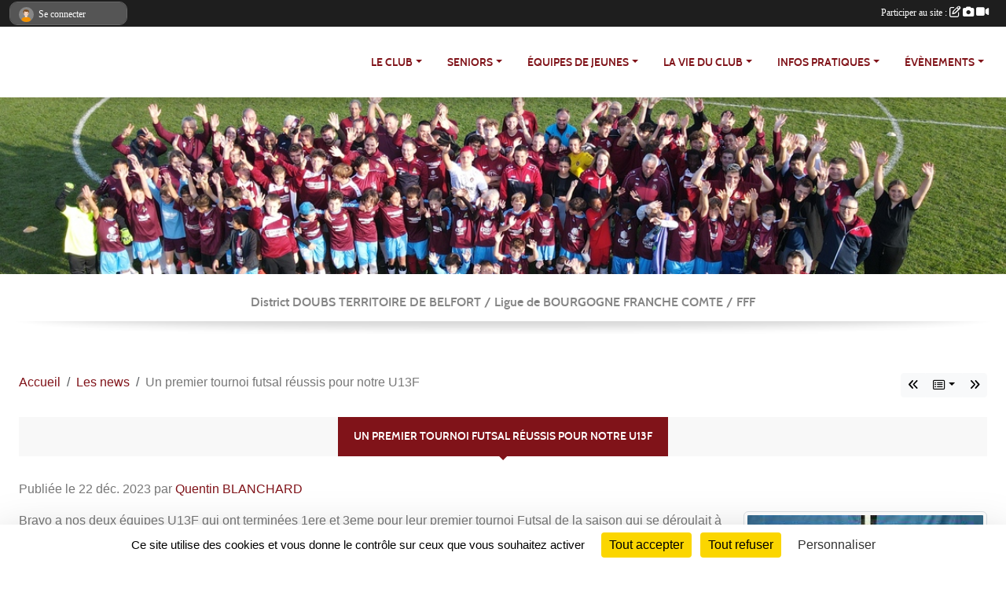

--- FILE ---
content_type: text/html; charset=UTF-8
request_url: https://www.fcgiro-lepuix.com/actualites-du-club/un-premier-tournoi-futsal-reussis-pour-notre-u13f-1088287
body_size: 9419
content:
<!DOCTYPE html>
<html lang="fr" class="Arial uppercasable">
<head>
    <base href="https://www.fcgiro-lepuix.com/">
    <meta charset="utf-8">
    <meta http-equiv="Content-Type" content="text/html; charset=utf-8">
    <title>Un premier tournoi futsal réussis pour notre U13F - FOOTBALL CLUB GIRO-LEPUIX</title>
    <meta name="description" content="Bravo a nos deux équipes U13F qui ont terminées 1ere et 3eme pour leur premier tournoi Futsal de la saison qui se déroulait à Danjoutin !">
    <meta name="viewport" content="width=device-width, initial-scale=1, maximum-scale=1">
    <meta name="csrf-token" content="QSNExR8NbhpqNLGLhBK7A8z9ylQbu8NL3UeH2I6h">
    <meta name="apple-itunes-app" content="app-id=890452369">

    <link rel="shortcut icon" type="image/jpeg" href="/media/uploaded/sites/498/association/53e3f75c046e3_LogoFCGL.JPG">    
    <link rel="apple-touch-icon" sizes="152x152" href="/mu-152/498/association/53e3f75c046e3_LogoFCGL.JPG">
    <link rel="apple-touch-icon" sizes="180x180" href="/mu-180/498/association/53e3f75c046e3_LogoFCGL.JPG">
    <link rel="apple-touch-icon" sizes="167x167" href="/mu-167/498/association/53e3f75c046e3_LogoFCGL.JPG">
    <meta name="msapplication-TileImage" content="/mu-180/498/association/53e3f75c046e3_LogoFCGL.JPG">


    <link rel="manifest" href="/manifest.json">
    <meta name="apple-mobile-web-app-title" content="FOOTBALL CLUB GIRO-LEPUIX">

 
    <meta property="og:image" content="https://www.fcgiro-lepuix.com/media/uploaded/sites/498/actualite/6585a414bb4e6_4110281997753013444060105415328095041861830n.jpg">
    <meta property="og:title" content="Un premier tournoi futsal réussis pour notre U13F">
    <meta property="og:url" content="https://www.fcgiro-lepuix.com/actualites-du-club/un-premier-tournoi-futsal-reussis-pour-notre-u13f-1088287">
    <meta property="og:description" content="Bravo a nos deux équipes U13F qui ont terminées 1e...">


    <link rel="alternate" type="application/rss+xml" title="FOOTBALL CLUB GIRO-LEPUIX - Les news" href="/rss/news">
    <link rel="alternate" type="application/rss+xml" title="FOOTBALL CLUB GIRO-LEPUIX - Les évènements" href="/rss/evenement">


<link type="text/css" rel="stylesheet" href="css/bootstrap.5.3.2/bootstrap.min.css">

<link type="text/css" rel="stylesheet" href="css/fontawesome-free-6.5.1-web/css/all.min.css">

<link type="text/css" rel="stylesheet" href="css/barre-noire.css">

<link type="text/css" rel="stylesheet" href="css/common.css">

<link type="text/css" rel="stylesheet" href="css/design-2.css">

<link type="text/css" rel="stylesheet" href="js/fancybox.5.0.36/fancybox.css">

<link type="text/css" rel="stylesheet" href="fonts/icons.css">

    <script src="js/bootstrap.5.3.2/bootstrap.bundle.min.js?tm=1736255796"></script>
    <script src="js/jquery-3.7.1.min.js?tm=1736255796"></script>
    <script src="js/advert.js?tm=1736255796"></script>

     <script src="/tarteaucitron/tarteaucitron.js"></script>
    <script src="/tarteaucitron/tarteaucitron-services.js"></script>
    <script>
        tarteaucitron.init({
            "privacyUrl": "", /* Privacy policy url */

            "hashtag": "#tarteaucitron", /* Open the panel with this hashtag */
            "cookieName": "tarteaucitron", /* Cookie name */

            "orientation": "bottom", //  "middle", /* Banner position (top - bottom) */

            "showAlertSmall": false, /* Show the small banner on bottom right */
            "cookieslist": false, /* Show the cookie list */

            "showIcon": false, /* Show cookie icon to manage cookies */
            "iconPosition": "BottomRight", /* BottomRight, BottomLeft, TopRight and TopLeft */

            "adblocker": false, /* Show a Warning if an adblocker is detected */

            "DenyAllCta" : true, /* Show the deny all button */
            "AcceptAllCta" : true, /* Show the accept all button when highPrivacy on */
            "highPrivacy": true, /* HIGHLY RECOMMANDED Disable auto consent */

            "handleBrowserDNTRequest": false, /* If Do Not Track == 1, disallow all */

            "removeCredit": true, /* Remove credit link */
            "moreInfoLink": true, /* Show more info link */
            "useExternalCss": false, /* If false, the tarteaucitron.css file will be loaded */

            "readmoreLink": "", /* Change the default readmore link */

            "mandatory": true, /* Show a message about mandatory cookies */
        });
        
    </script> 
</head>
<body class="colonne_widget_double actualites_detail_du-club bg-type-tile no-asso-name no-logo no-title no-orientation fixed-footer users-rounded filters-aside is-couleur2-lumineuse footer-with-partenaires"  style="--color1: rgb(128, 19, 25);--color2: #0C83F8;--color1-light: rgba(128, 19, 25,0.05);--color1-declined: rgb(160,51,57);--color2-declined: #0A61D6;--title-color: rgb(255, 255, 255);--color1-bkg-texte1: rgb(255,179,185);--color1-bkg-texte2: #020050;--background-color: rgb(255, 255, 255);--background-image-personnalisee: url(/media/uploaded/sites/498/background/58ac214430594_GIROLEPUIX.jpg);--background-image: url(/images/backgrounds/pattern3.png);--logo-size: 50px;--title-px: 60;--title-size: 48em;--slogan-size: 1.5em;--title-size-coef1: 1;--title-size-coef2: 1;--color1r: 128;--color1g: 19;--color1b: 25;--max-width: 1400px;--bandeau-w: 101.429%;--bandeau-h: 101.429%;--bandeau-x: -0.714%;--bandeau-y: -20%;--bandeau-max-height: 245.614px;" >
        <div id="wrap">
    <div id="a2hs" class="bg-dark d-sm-none">
    <div class="container-fluid py-3 maxwidth">
        <div class="row">
            <div class="col-6 text-white">
                <img src="/images/common/mobile-app.png" class="img-thumbnail" style="max-width:30px">
                sportsregions
            </div>
            <div class="col-6 text-end">
                <a href="https://play.google.com/store/apps/details?id=com.initiatives.sportsregions&hl=fr_FR" class="btn btn-sm btn-success">Installer</a>
            </div>
        </div>
    </div>
</div>    <div id="wrap-background" class="maxwidth"></div>
    <header id="header">
        <div class="fond">
            <section class="menu container-fluid maxwidth">
                <div class="row">
                    <div class="col-4 col-sm-3 col-md-2 text-center">
                        <a id="logo" class="p-2" href="https://www.fcgiro-lepuix.com">
                            <span class="bloc justify-content-center">
                                                                    <img class="img-fluid" src="/media/uploaded/sites/498/association/53e3f75c046e3_LogoFCGL.JPG" alt="Logo">
                                                            </span>
                        </a>
                    </div>
                    <div class="col-8 col-sm-9 col-md-10">
                        <nav id="mainmenu" class="allow2lines align-middle justify-content-end">
                            <ul class="nav nav-pills">
            
    <li class="nav-item dropdown" id="menu_13569">
        <button class="nav-link dropdown-toggle " data-bs-toggle="dropdown" role="button" aria-haspopup="true" aria-expanded="false">LE CLUB</button>
        <div class="dropdown-menu">
                            <a class="dropdown-item" href="/en-savoir-plus/pef-programme-educatif-federal-83122" id="menu_404478">PEF</a>
                            <a class="dropdown-item" href="/en-savoir-plus/comite-24199" id="menu_91762">COMITE</a>
                            <a class="dropdown-item" href="/en-savoir-plus/organigramme-saison-20232024-53836" id="menu_254302">ORGANIGRAMME TECHNIQUE</a>
                            <a class="dropdown-item" href="https://www.fcgiro-lepuix.com/actualites-du-club" id="menu_13570">ACTUALITES</a>
                            <a class="dropdown-item" href="https://www.fcgiro-lepuix.com/photos-du-club" id="menu_13576">ALBUMS PHOTOS</a>
                            <a class="dropdown-item" href="https://www.fcgiro-lepuix.com/videos-du-club" id="menu_13575">ALBUMS VIDEOS</a>
                    </div>
    </li>
            
    <li class="nav-item dropdown" id="menu_584721">
        <button class="nav-link dropdown-toggle " data-bs-toggle="dropdown" role="button" aria-haspopup="true" aria-expanded="false">SENIORS</button>
        <div class="dropdown-menu">
                            <a class="dropdown-item" href="https://www.fcgiro-lepuix.com/equipes/departemental-1-102614" id="menu_585265">DEPARTEMENTAL 1</a>
                            <a class="dropdown-item" href="https://www.fcgiro-lepuix.com/equipes/departemental-3-102773" id="menu_585266">DEPARTEMENTAL 3</a>
                    </div>
    </li>
            
    <li class="nav-item dropdown" id="menu_584722">
        <button class="nav-link dropdown-toggle " data-bs-toggle="dropdown" role="button" aria-haspopup="true" aria-expanded="false">ÉQUIPES DE JEUNES</button>
        <div class="dropdown-menu">
                            <a class="dropdown-item" href="https://www.fcgiro-lepuix.com/equipes/u7-103292" id="menu_585272">U7</a>
                            <a class="dropdown-item" href="https://www.fcgiro-lepuix.com/equipes/u9-103275" id="menu_585273">U9</a>
                            <a class="dropdown-item" href="https://www.fcgiro-lepuix.com/equipes/u11-116207" id="menu_585274">U11</a>
                            <a class="dropdown-item" href="https://www.fcgiro-lepuix.com/equipes/u13-2010-2011-116212" id="menu_585275">U13 </a>
                            <a class="dropdown-item" href="https://www.fcgiro-lepuix.com/equipes/u15-102776" id="menu_585277">U15</a>
                            <a class="dropdown-item" href="https://www.fcgiro-lepuix.com/equipes/u17-2008-2009-102775" id="menu_585278">U17</a>
                            <a class="dropdown-item" href="https://www.fcgiro-lepuix.com/equipes/u15f-2010-2011-163022" id="menu_770180">U15F </a>
                            <a class="dropdown-item" href="https://www.fcgiro-lepuix.com/equipes/u18f-2009-2010-2011-163023" id="menu_770181">U18F</a>
                    </div>
    </li>
            
    <li class="nav-item dropdown" id="menu_13574">
        <button class="nav-link dropdown-toggle " data-bs-toggle="dropdown" role="button" aria-haspopup="true" aria-expanded="false">LA VIE DU CLUB</button>
        <div class="dropdown-menu">
                            <a class="dropdown-item" href="/en-savoir-plus/recompenses-du-club-39380" id="menu_168580">RECOMPENSES CLUB</a>
                            <a class="dropdown-item" href="/en-savoir-plus/stage-s-4553" id="menu_16719">STAGE</a>
                    </div>
    </li>
            
    <li class="nav-item dropdown" id="menu_13579">
        <button class="nav-link dropdown-toggle " data-bs-toggle="dropdown" role="button" aria-haspopup="true" aria-expanded="false">INFOS PRATIQUES</button>
        <div class="dropdown-menu">
                            <a class="dropdown-item" href="/en-savoir-plus/le-club-3473" id="menu_13586">LE CLUB</a>
                            <a class="dropdown-item" href="/en-savoir-plus/groupement-jeunes-du-ballon-44012" id="menu_196592">GROUPEMENT JEUNES DU BALLON</a>
                            <a class="dropdown-item" href="/en-savoir-plus/liens-utiles-3471" id="menu_13584">LIENS UTILES</a>
                            <a class="dropdown-item" href="/en-savoir-plus/mentions-legales-3469" id="menu_13580">MENTIONS LEGALES</a>
                            <a class="dropdown-item" href="https://www.fcgiro-lepuix.com/contactez-nous" id="menu_13598">CONTACT ET PLAN</a>
                    </div>
    </li>
            
    <li class="nav-item dropdown" id="menu_13597">
        <button class="nav-link dropdown-toggle " data-bs-toggle="dropdown" role="button" aria-haspopup="true" aria-expanded="false">ÉVÈNEMENTS</button>
        <div class="dropdown-menu">
                            <a class="dropdown-item" href="/en-savoir-plus/soiree-antillaise-138611" id="menu_676144">Soirée Antillaise</a>
                            <a class="dropdown-item" href="/en-savoir-plus/soiree-annees-80-42192" id="menu_186558">Soirée Année 80</a>
                            <a class="dropdown-item" href="/en-savoir-plus/tournoi-des-etoiles-2022-121117" id="menu_595721">Tournoi des étoiles 2022</a>
                            <a class="dropdown-item" href="/en-savoir-plus/stage-avril-2022-122005" id="menu_599663">Stage Avril 2022</a>
                            <a class="dropdown-item" href="/en-savoir-plus/soiree-beaujolais-nouveau-2022-134054" id="menu_658745">Soirée Beaujolais Nouveau 2022</a>
                            <a class="dropdown-item" href="/en-savoir-plus/marche-de-noel-2022-134058" id="menu_658750">MARCHÉ DE NOËL 2022</a>
                            <a class="dropdown-item" href="/en-savoir-plus/feu-de-la-saint-jean-2023-141357" id="menu_688371">Feu de la Saint-Jean 2023</a>
                            <a class="dropdown-item" href="/en-savoir-plus/tournoi-de-sixte-festif-2023-141358" id="menu_688372">Tournoi de sixte festif</a>
                    </div>
    </li>
</ul>
<form action="#" method="post">
    <select class="form-control form-select" id="navigation-select" name="navigation-select">
        <option value="">Navigation</option>
    </select>
</form>                        </nav>
                    </div>
                </div>
            </section>
        </div>
                <section id="bandeau-et-titre" class="container-fluid maxwidth px-0">
            <div class="row g-0">
                <div class="col" id="conteneur_bandeau">
                                    <a href="https://www.fcgiro-lepuix.com"  rel="home"  >
                        <img id="image_bandeau" src="/media/uploaded/sites/498/bandeau/6536956b7167a_1698075098922.jpg" alt="">
                    </a>
                                                    <div class="titre-site"><p>FC GIRO-LEPUIX</p></div>
                                </div>
            </div>
        </section>
            <section class="container-fluid maxwidth bg-white pb-3">
        <section id="slogan" class="row">
            <div class="col-12">
                                    <p>District DOUBS TERRITOIRE DE BELFORT / Ligue de BOURGOGNE FRANCHE COMTE / FFF</p>
                            </div>
        </section>
                
                
            </section>
    </header>
    <div class="maxwidth m-auto   is_detail  " id="contenu">
        <div class="container-fluid px-1 px-sm-4">
                                                    <div class="row g-sm-3 mb-3">
                                            <div class="col-12 col-md-10">
                            <nav aria-label="breadcrumb">
        <ol class="breadcrumb" itemscope itemtype="https://schema.org/BreadcrumbList">
                            <li class="breadcrumb-item " itemprop="itemListElement" itemscope itemtype="https://schema.org/ListItem"><meta itemprop="position" content="1"><a href="https://www.fcgiro-lepuix.com" itemprop="item"><span itemprop="name">Accueil</span></a></li>
                            <li class="breadcrumb-item  interval " itemprop="itemListElement" itemscope itemtype="https://schema.org/ListItem"><meta itemprop="position" content="2"><a href="https://www.fcgiro-lepuix.com/actualites-du-club" itemprop="item"><span itemprop="name">Les news</span></a></li>
                            <li class="breadcrumb-item " itemprop="itemListElement" itemscope itemtype="https://schema.org/ListItem"><meta itemprop="position" content="3"><span itemprop="name">Un premier tournoi futsal réussis pour notre U13F</span></li>
                    </ol>
    </nav>
                        </div>
                        <div class="d-none d-md-block col-2 text-end">
                            <div id="siblings-btns" class="btn-group">
                    <a class="btn btn-sm btn-light previous" href="/actualites-du-club/le-fcgl-fete-noel-1088289" title="Le FCGL fête Noël"><i class="fa-solid fa-angles-left"></i></a>
                            <div class="btn-group" role="group">
                <button class="btn btn-sm btn-light dropdown-toggle" data-bs-toggle="dropdown" aria-expanded="false" title="Toutes les news"><i class="fa-regular fa-rectangle-list"></i></button>
                <ul class="dropdown-menu dropdown-menu-end">
                                            <li><a class="dropdown-item " href="/actualites-du-club/vente-de-vin-2024-1149309">Vente de vin 2024</a></li>
                                            <li><a class="dropdown-item " href="/actualites-du-club/soiree-couscous-2024-1142026">Soirée couscous 2024</a></li>
                                            <li><a class="dropdown-item " href="/actualites-du-club/feu-de-la-saint-jean-2024-1124479">Feu de la Saint-Jean 2024</a></li>
                                            <li><a class="dropdown-item " href="/actualites-du-club/retour-sur-le-tournoi-italien-de-nos-u15-1113967">Retour sur le tournoi italien de nos U15</a></li>
                                            <li><a class="dropdown-item " href="/actualites-du-club/trophee-des-etoiles-2024-1104240">Trophée des étoiles 2024</a></li>
                                            <li><a class="dropdown-item " href="/actualites-du-club/notre-section-feminine-recrute-1101670">Notre section féminine recrute </a></li>
                                            <li><a class="dropdown-item " href="/actualites-du-club/journee-cohesion-pour-notre-section-feminine-1101668">Journée cohésion pour notre section féminine </a></li>
                                            <li><a class="dropdown-item " href="/actualites-du-club/place-a-la-finale-departementale-pour-nos-u13f-1093798">Place à la finale départementale pour nos U13F</a></li>
                                            <li><a class="dropdown-item " href="/actualites-du-club/soiree-annee-80-2024-1092850">Soirée année 80 - 2024</a></li>
                                            <li><a class="dropdown-item " href="/actualites-du-club/nos-u13f-cartonnent-en-futsal-1092849">Nos U13F cartonnent en futsal ! </a></li>
                                            <li><a class="dropdown-item " href="/actualites-du-club/nos-u13-6eme-au-tournoi-du-fc-pays-minier-1090280">Nos U13, 6ème au tournoi du FC Pays Minier</a></li>
                                            <li><a class="dropdown-item " href="/actualites-du-club/le-fcgl-vous-presente-ses-meilleurs-voeux-1090278">Le FCGL vous présente ses meilleurs voeux </a></li>
                                            <li><a class="dropdown-item " href="/actualites-du-club/une-4eme-place-pour-nos-u15-au-tournoi-de-pays-miniers-1088984">Une 4ème place pour nos U15 au tournoi de Pays Miniers</a></li>
                                            <li><a class="dropdown-item " href="/actualites-du-club/le-fcgl-fete-noel-1088289">Le FCGL fête Noël</a></li>
                                            <li><a class="dropdown-item  active " href="/actualites-du-club/un-premier-tournoi-futsal-reussis-pour-notre-u13f-1088287">Un premier tournoi futsal réussis pour notre U13F</a></li>
                                            <li><a class="dropdown-item " href="/actualites-du-club/marche-de-noel-2023-1081549">MARCHÉ DE NOËL 2023</a></li>
                                            <li><a class="dropdown-item " href="/actualites-du-club/ou-retrouver-le-fc-giro-lepuix-ce-week-end-semaine-47-1081547">Où retrouver le FC Giro-Lepuix ce week-end ? Semaine 47</a></li>
                                            <li><a class="dropdown-item " href="/actualites-du-club/ou-retrouver-le-fc-giro-lepuix-ce-week-end-semaine-45-1078469">Où retrouver le FC Giro-Lepuix ce week-end ? Semaine 45</a></li>
                                            <li><a class="dropdown-item " href="/actualites-du-club/une-journee-de-formation-au-fcgl-1076901">Une journée de formation au FCGL</a></li>
                                            <li><a class="dropdown-item " href="/actualites-du-club/vente-de-vin-2023-1075676">Vente de vin 2023</a></li>
                                    </ul>
            </div>
                            <a class="btn btn-sm btn-light next" href="/actualites-du-club/marche-de-noel-2023-1081549" title="MARCHÉ DE NOËL 2023"><i class="fa-solid fa-angles-right"></i></a>
            </div>
                        </div>
                                    </div>
                    
<div class="row">
    <div class="col-lg-12" id="main-column">
    <section id="main">
        <div class="inner">
            <header id="content-header">
                        <h1 ><span>Un premier tournoi futsal réussis pour notre U13F</span></h1>
                                        <hr class="leon">
</header>            <div class="content">
                                <div class="content  ">
                                        <section class="detail actualites">
                        <div class="container-fluid px-0">
    <div class="row">
        <div class="col-12">
            <p class="infos-publications">
        Publiée
                    le <time datetime="2023-12-22T15:58:32+0100">22 déc. 2023</time>
                                            par <a href="/membres/quentin-blanchard-1548828">Quentin  BLANCHARD</a>
                        </p>
        </div>
    </div>
    <div class="row">
        <div class="col-12">
            <section id="main-content">
        <figure class="illustration">
        <a data-fancybox="images" href="/media/uploaded/sites/498/actualite/6585a414bb4e6_4110281997753013444060105415328095041861830n.jpg" data-caption="Un premier tournoi futsal réussis pour notre U13F">
            <img class="img-thumbnail" src="/media/uploaded/sites/498/actualite/crop_6585a414bb4e6_4110281997753013444060105415328095041861830n.jpg" alt="Un premier tournoi futsal réussis pour notre U13F">
        </a>
    </figure>
        <p><span style="font-size:16px;">Bravo a nos deux équipes U13F qui ont terminées 1ere et 3eme pour leur premier tournoi Futsal de la saison qui se déroulait à Danjoutin ! <img alt="⭐" height="16" src="https://static.xx.fbcdn.net/images/emoji.php/v9/t35/2/16/2b50.png" width="16" /><img alt="🥇" height="16" src="https://static.xx.fbcdn.net/images/emoji.php/v9/t33/2/16/1f947.png" width="16" /><img alt="🥉" height="16" src="https://static.xx.fbcdn.net/images/emoji.php/v9/t35/2/16/1f949.png" width="16" /></span></p>

</section>
        </div>
    </div>
    <div class="row">
        <div class="col-12">
        </div>
    </div>
    <div class="row">
        <div class="col-12">
            <div id="partage" class="mt-3">
    <h2>Partager sur</h2>
    <div class="partage_block">
        <span class="partage-reseaux-sociaux">
                        <a class="button_commentaire" href="/actualites-du-club/un-premier-tournoi-futsal-reussis-pour-notre-u13f-1088287#commentaires"><span class="at-icon-wrapper"><svg xmlns="http://www.w3.org/2000/svg" xmlns:xlink="https://www.w3.org/1999/xlink" viewBox="0 0 612 792"  class="at-icon at-icon-facebook" title="Commentaires" alt="Commentaires"><g><path d="M496.679,90H115.224C58.686,90,12.428,136.289,12.428,192.827v236.791c0,56.571,46.256,102.86,102.796,102.86h21.271 l-58.044,149.5c-2.434,6.311-0.288,13.455,5.285,17.331c2.531,1.824,5.479,2.69,8.394,2.69c3.46,0,6.919-1.249,9.674-3.62 c0,0,187.716-165.165,188.292-165.935h206.617c56.604,0,102.859-46.288,102.859-102.859V192.827 C599.539,136.289,553.314,90,496.679,90z M490.882,389.353H114.231v-43.438h376.682v43.438H490.882z M490.882,269.835H114.231 v-43.438h376.682v43.438H490.882z"></g></svg></span><em class="titre">
                                    commenter
                            </em></a>
                                    <button type="button" url="https://www.fcgiro-lepuix.com/actualites-du-club/un-premier-tournoi-futsal-reussis-pour-notre-u13f-1088287" text="Un premier tournoi futsal réussis pour notre U13F" class="partage-facebook facebookShare" title="Partager sur Facebook">
                <span class="at-icon-wrapper"><svg xmlns="http://www.w3.org/2000/svg" xmlns:xlink="https://www.w3.org/1999/xlink" viewBox="0 0 32 32" class="at-icon at-icon-facebook" title="Facebook" alt="Facebook"><g><path d="M21 6.144C20.656 6.096 19.472 6 18.097 6c-2.877 0-4.85 1.66-4.85 4.7v2.62H10v3.557h3.247V26h3.895v-9.123h3.234l.497-3.557h-3.73v-2.272c0-1.022.292-1.73 1.858-1.73h2V6.143z" fill-rule="evenodd"/></g></svg></span><em class="titre">Facebook</em>
            </button>
            <button type="button" url="https://www.fcgiro-lepuix.com/actualites-du-club/un-premier-tournoi-futsal-reussis-pour-notre-u13f-1088287" text="Un premier tournoi futsal réussis pour notre U13F" class="partage-twitter twitterShare" title="Partager sur X">
                <span class="at-icon-wrapper"><svg viewBox="0 0 300 271" xmlns="http://www.w3.org/2000/svg" xmlns:xlink="https://www.w3.org/1999/xlink"  class="at-icon at-icon-twitter" title="Twitter" alt="Twitter"><path d="m236 0h46l-101 115 118 156h-92.6l-72.5-94.8-83 94.8h-46l107-123-113-148h94.9l65.5 86.6zm-16.1 244h25.5l-165-218h-27.4z"/></svg></span><em class="titre">Twitter</em>
            </button>
        </span>
    </div>
</div>        </div>
    </div>
</div>

                    </section>
                                    </div>
            </div>
                    </div>
    </section>

            <section class="secondary">
            <div class="inner">
                <header>
    <h2 class="secondary-content"><span >Commentez la news</span></h2>
</header>
                <div class="content">
                    <div class="container-fluid px-0">
                        <div class="row">
    <div class="col-12">
        <link href="js/summernote-0.9.0-dist/summernote-bs5.css" rel="stylesheet">
        <script src="js/summernote-0.9.0-dist/summernote-bs5.js"></script>
        <script src="js/summernote-0.9.0-dist/lang/summernote-fr-FR.js"></script>
        <section id="commentaires" class="module">
            <div class="content">
                <a name="commentaires"></a>
                                    <a name="end"></a>
                    <div class="alert alert-success" role="alert">
            <a href="javascript:void(0)" class="log_me_in alert-link">Connectez-vous</a> pour pouvoir participer aux commentaires.
        </div>
                                    <div id="messages_commentaires_container">
                    <div id="messages_commentaires" class="liste" rel="https://www.fcgiro-lepuix.com/forum/4464653">
                          
                    </div>
                </div>
                            </div>
        </section>
    </div>
</div>                    </div>
                </div>
            </div>
        </section>
     
    </div>
</div>
    </div>
    </div>
</div>
<footer class="container-fluid maxwidth   with-partenaires " id="footer">
    <div class="row">
        <div class="col">
            <div class="arrow-down"></div>
            <section class="content">
                <div class="container-fluid">
                    <div class="row partenaires">
        <div class="col-12 px-0">
            <div class="container-fluid">
                <div class="d-none d-sm-flex row background">
                    <div class="col">
                                                <h2>Les partenaires du club</h2>
                    </div>
                </div>
                <div class="d-none d-sm-flex row background pb-2 justify-content-center ">
                                        <div class="col-2 col-md-1 py-2 px-1 px-md-2 px-xl-3 part text-center ">
                        <a data-bs-toggle="tooltip" data-bs-placement="top" href="/partenaires/intermarche-giromagny-75082" title="INTERMARCHE GIROMAGNY">
                                                            <img class="img-fluid border" src="/mub-120-120-f3f3f3/498/partenaire/636628099fbb4_250INTERMARCHE.png" alt="INTERMARCHE GIROMAGNY">
                                                    </a>
                    </div>
                                        <div class="col-2 col-md-1 py-2 px-1 px-md-2 px-xl-3 part text-center ">
                        <a data-bs-toggle="tooltip" data-bs-placement="top" href="/partenaires/ultralu-121010" title="Ultralu">
                                                            <img class="img-fluid border" src="/mub-120-120-f3f3f3/498/partenaire/63662ee942477_Ultralu.png" alt="Ultralu">
                                                    </a>
                    </div>
                                        <div class="col-2 col-md-1 py-2 px-1 px-md-2 px-xl-3 part text-center ">
                        <a data-bs-toggle="tooltip" data-bs-placement="top" href="/partenaires/garage-delaporte-3507" title="GARAGE DELAPORTE">
                                                            <img class="img-fluid border" src="/mub-120-120-f3f3f3/498/partenaire/6366285d1a67b_150DELAPORTE.jpg" alt="GARAGE DELAPORTE">
                                                    </a>
                    </div>
                                        <div class="col-2 col-md-1 py-2 px-1 px-md-2 px-xl-3 part text-center ">
                        <a data-bs-toggle="tooltip" data-bs-placement="top" href="/partenaires/negro-pere-et-fils-121000" title="Negro Père et Fils ">
                                                            <img class="img-fluid border" src="/mub-120-120-f3f3f3/498/partenaire/63662aa5554aa_150AVENIRBOISETTRADITION.png" alt="Negro Père et Fils ">
                                                    </a>
                    </div>
                                        <div class="col-2 col-md-1 py-2 px-1 px-md-2 px-xl-3 part text-center ">
                        <a data-bs-toggle="tooltip" data-bs-placement="top" href="/partenaires/mirolo-121003" title="MIROLO">
                                                            <img class="img-fluid border" src="/mub-120-120-f3f3f3/498/partenaire/63662c114dea0_250MIROLO.jpg" alt="MIROLO">
                                                    </a>
                    </div>
                                        <div class="col-2 col-md-1 py-2 px-1 px-md-2 px-xl-3 part text-center ">
                        <a data-bs-toggle="tooltip" data-bs-placement="top" href="/partenaires/immau-121002" title="IMMAU">
                                                            <img class="img-fluid border" src="/mub-120-120-f3f3f3/498/partenaire/63662b9c32475_150IMMAU.jpg" alt="IMMAU">
                                                    </a>
                    </div>
                                        <div class="col-2 col-md-1 py-2 px-1 px-md-2 px-xl-3 part text-center ">
                        <a data-bs-toggle="tooltip" data-bs-placement="top" href="/partenaires/au-faite-90-121004" title="Au faite 90">
                                                            <img class="img-fluid border" src="/mub-120-120-f3f3f3/498/partenaire/63662c51ad7c6_Aufaite90.jpg" alt="Au faite 90">
                                                    </a>
                    </div>
                                        <div class="col-2 col-md-1 py-2 px-1 px-md-2 px-xl-3 part text-center ">
                        <a data-bs-toggle="tooltip" data-bs-placement="top" href="/partenaires/beaume-pisciculture-120998" title="Beaume Pisciculture">
                                                            <img class="img-fluid border" src="/mub-120-120-f3f3f3/498/partenaire/636628cfebeca_100BeaumePisciculture.png" alt="Beaume Pisciculture">
                                                    </a>
                    </div>
                                        <div class="col-2 col-md-1 py-2 px-1 px-md-2 px-xl-3 part text-center ">
                        <a data-bs-toggle="tooltip" data-bs-placement="top" href="/partenaires/dsm-logistics-france-121006" title="DSM logistics france">
                                                            <img class="img-fluid border" src="/mub-120-120-f3f3f3/498/partenaire/63662d758db4b_DSM.png" alt="DSM logistics france">
                                                    </a>
                    </div>
                                        <div class="col-2 col-md-1 py-2 px-1 px-md-2 px-xl-3 part text-center ">
                        <a data-bs-toggle="tooltip" data-bs-placement="top" href="/partenaires/au-burreau-121008" title="Au Burreau">
                                                            <img class="img-fluid border" src="/mub-120-120-f3f3f3/498/partenaire/63662dfd22439_LOGOaubureaudoresurfondnoir.jpg" alt="Au Burreau">
                                                    </a>
                    </div>
                                        <div class="col-2 col-md-1 py-2 px-1 px-md-2 px-xl-3 part text-center ">
                        <a data-bs-toggle="tooltip" data-bs-placement="top" href="/partenaires/gsf-energia-121007" title="GSF Energia">
                                                            <img class="img-fluid border" src="/mub-120-120-f3f3f3/498/partenaire/63662dc1e4622_GSF.png" alt="GSF Energia">
                                                    </a>
                    </div>
                                        <div class="col-2 col-md-1 py-2 px-1 px-md-2 px-xl-3 part text-center ">
                        <a data-bs-toggle="tooltip" data-bs-placement="top" href="/partenaires/chez-cartouche-120999" title="Chez Cartouche">
                                                            <img class="img-fluid border" src="/mub-120-120-f3f3f3/498/partenaire/636629381a5eb_100CARTOUCHE.jpg" alt="Chez Cartouche">
                                                    </a>
                    </div>
                                        <div class="col-2 col-md-1 py-2 px-1 px-md-2 px-xl-3 part text-center ">
                        <a data-bs-toggle="tooltip" data-bs-placement="top" href="/partenaires/belfort-tous-travaux-108469" title="Belfort Tous Travaux">
                                                            <img class="img-fluid border" src="/mub-120-120-f3f3f3/498/partenaire/620011473c611_LogoBTT.jpeg" alt="Belfort Tous Travaux">
                                                    </a>
                    </div>
                                        <div class="col-2 col-md-1 py-2 px-1 px-md-2 px-xl-3 part text-center ">
                        <a data-bs-toggle="tooltip" data-bs-placement="top" href="/partenaires/toiture-morel-121009" title="Toiture MOREL">
                                                            <img class="img-fluid border" src="/mub-120-120-f3f3f3/498/partenaire/63662e817667d_ToitureMOREL.PNG" alt="Toiture MOREL">
                                                    </a>
                    </div>
                                        <div class="col-2 col-md-1 py-2 px-1 px-md-2 px-xl-3 part text-center ">
                        <a data-bs-toggle="tooltip" data-bs-placement="top" href="/partenaires/cabete-facades-109009" title="Cabete Façades">
                                                            <img class="img-fluid border" src="/mub-120-120-f3f3f3/498/partenaire/63662ad70ec0e_150cabete.jpg" alt="Cabete Façades">
                                                    </a>
                    </div>
                                        <div class="col-2 col-md-1 py-2 px-1 px-md-2 px-xl-3 part text-center ">
                        <a data-bs-toggle="tooltip" data-bs-placement="top" href="/partenaires/er-consultant-108222" title="ER Consultant">
                                                            <img class="img-fluid border" src="/mub-120-120-f3f3f3/498/partenaire/6366282e42d16_250ERCONSULTANT.jpg" alt="ER Consultant">
                                                    </a>
                    </div>
                                        <div class="col-2 col-md-1 py-2 px-1 px-md-2 px-xl-3 part text-center ">
                        <a data-bs-toggle="tooltip" data-bs-placement="top" href="/partenaires/credit-mutuel-giromagny-valdoie-121005" title="Crédit Mutuel : Giromagny - Valdoie">
                                                            <img class="img-fluid border" src="/mub-120-120-f3f3f3/498/partenaire/63662cc028ab0_creditmut3.png" alt="Crédit Mutuel : Giromagny - Valdoie">
                                                    </a>
                    </div>
                                        <div class="col-2 col-md-1 py-2 px-1 px-md-2 px-xl-3 part text-center ">
                        <a data-bs-toggle="tooltip" data-bs-placement="top" href="/partenaires/clement-pere-et-fils-sarl-121001" title="Clément - Père et Fils SARL">
                                                            <img class="img-fluid border" src="/mub-120-120-f3f3f3/498/partenaire/63662b198f8c0_150CLEMENT.jpg" alt="Clément - Père et Fils SARL">
                                                    </a>
                    </div>
                                        <div class="col-2 col-md-1 py-2 px-1 px-md-2 px-xl-3 part text-center  last ">
                        <a data-bs-toggle="tooltip" data-bs-placement="top" href="/partenaires/le-vieux-relais-109861" title="Le Vieux Relais">
                                                            <img class="img-fluid border" src="/mub-120-120-f3f3f3/498/partenaire/6213e8514177d_70LEVIEUXRELAIS.jpg" alt="Le Vieux Relais">
                                                    </a>
                    </div>
                                    </div>
            </div>
        </div>
    </div>
                    <div class="row">
                        <div class="col-12 col-md-4">
                            <nav id="copyright"><a href="https://www.sportsregions.fr/inscription" title="Conception du site internet de club de Football" rel="friend" class="tag_acces_outil_footer_04A"><strong>Sports<em>regions</em></strong></a></nav>                            <div class="container-fluid px-0">
                                <div class="row">
                                    <div class="col">
                                        <nav id="cookies">
    <ul>
        <li><a href="https://www.sportsregions.fr/charte-cookies" class="informations-legales">Charte cookies</a></li>
                <li><a href="javascript:void(0);" onclick="tarteaucitron.userInterface.openPanel();" class="informations-legales">Gestion des cookies</a></li>
            </ul>
</nav>                                    </div>
                                    <div class="col text-end d-md-none">
                                        <nav id="legal">
    <ul>
        <li><a href="https://www.fcgiro-lepuix.com/informations-legales" class="informations-legales">Informations légales</a></li>
        <li><a href="https://www.sportsregions.fr/signaler-un-contenu-inapproprie?k=248004">Signaler un contenu inapproprié</a></li>
    </ul>
</nav>                                    </div>
                                </div>
                            </div>
                        </div>
                        <div class="col-12 col-md-4 px-0 text-center">
                            <div id="footer-apps">
            <a href="https://play.google.com/store/apps/details?id=com.initiatives.sportsregions&amp;hl=fr_FR"  title="Télécharger l'application Android dans le Play Store"><img src="/images/common/badge-playstore-fr.svg" alt="Télécharger l'application Android dans le play Store"></a>
                <a href="https://itunes.apple.com/fr/app/sportsregions/id890452369" title="Télécharger l'application iPhone dans l\'App Store"><img src="/images/common/badge-appstore-fr.svg" alt="Télécharger l'application iPhone dans l'App Store"></a>
    </div>                            <div class="mt-2">
                                <div class="rss">
    <a href="https://www.fcgiro-lepuix.com/rss/news" data-bs-toggle="tooltip" data-bs-placement="top" title="Flux rss des actualités"><i class="fa fa-rss"></i></a>
    <a href="https://www.fcgiro-lepuix.com/rss/evenement" data-bs-toggle="tooltip" data-bs-placement="top" title="Flux rss des évènements"><i class="fa fa-rss"></i></a>
</div>                            </div>
                        </div>
                        <div class="col-12 col-md-4 text-end d-none d-md-block">
                            <div id="visites">
                    <i class="fa fa-bar-chart"></i>
                <span id="nb-visites">Chargement des </span> visites
    </div>
<div id="stats_analyser"></div>                            <nav id="legal">
    <ul>
        <li><a href="https://www.fcgiro-lepuix.com/informations-legales" class="informations-legales">Informations légales</a></li>
        <li><a href="https://www.sportsregions.fr/signaler-un-contenu-inapproprie?k=248004">Signaler un contenu inapproprié</a></li>
    </ul>
</nav>                        </div>
                    </div>
                </div>
            </section>
        </div>
    </div>
</footer>        <div id="log_bar">
    <div class="container-fluid maxwidth">
        <div class="row" id="barre_noire">
            <div class="col">
                <div id="informations_utilisateur" class="not-connected">
                    <div id="lien_user" class="hilight">
                        <a href="https://www.fcgiro-lepuix.com/se-connecter" id="lien_user_lien">
                        <img id="avatar" class="img-fluid rounded-circle" src="/images/common/boxed-item-membre.svg" alt="avatar"><span class="label">Se connecter</span>
                        </a>
                    </div>
                    <input type="hidden" name="login_sv_email" value="">
                    <input type="hidden" name="login_sv_mode" value="">
                    <input type="hidden" name="login_sv_message" value="">
                    <div id="popup_login"><div id="popup_login_modal" class="modal fade" tabindex="-1" role="dialog" style="display:none"></div></div>
                </div>
            </div>
            <div class="col">
                <div id="participate">
                    <a href="https://www.fcgiro-lepuix.com/se-connecter" title="Se connecter pour rédiger une news">
                        Participer au site :
                    
                        <i class="far fa-edit"></i>
        
                        <i class="fas fa-camera"></i>
        
                        <i class="fas fa-video"></i>
                    </a>
                </div>
                            </div>
        </div>
    </div>
</div>
<div id="mobile_login_bar">
    <div class="container-fluid maxwidth">
        <div class="row">
            <div class="col-7 text-right">
                Envie de participer ?
            </div>
            <div class="col-5 text-center">
                <a href="https://www.fcgiro-lepuix.com/se-connecter" id="lien_user_lien_mobile" class="btn btn-sm btn-primary">Connexion</a>
            </div>
        </div>
    </div>
</div>        <div id="fb-root"></div>
    <div id="confirmPop" class="modal" style="display:none"></div>
    <div id="multi_modal" class="modal fade" tabindex="-1" role="dialog" style="display:none"></div>
    <script>
    var page_courante = "/actualites-du-club/un-premier-tournoi-futsal-reussis-pour-notre-u13f-1088287";
    var association_id = 498;
    var auto_open_login = 0;
    var termes_recherche = "";
    var popup_login_mode = null;
    var popup_login_identifiant = null;
    var popup_login_autoopen = 0;
    </script>
        
        <script src="js/confirm-message-pop.js"></script>
    
        <script src="js/common.js"></script>
    
        <script src="js/design-2.js"></script>
    
        <script src="js/fancybox.5.0.36/fancybox.umd.js"></script>
    
        <script src="js/formulaire.js"></script>
    
        <script src="js/reservations.js"></script>
    
        <script src="js/controle-honorabilite.js"></script>
    
        <script src="js/login.js"></script>
         <script>
        (tarteaucitron.job = tarteaucitron.job || []).push("openstreetmap_sportsregions");
    
    (tarteaucitron.job = tarteaucitron.job || []).push("facebooklikebox");

    (tarteaucitron.job = tarteaucitron.job || []).push("dailymotion");

    (tarteaucitron.job = tarteaucitron.job || []).push("vimeo");

    (tarteaucitron.job = tarteaucitron.job || []).push("facebook_video_sportsregions");

    
    
    </script> </body>
</html>

--- FILE ---
content_type: text/html; charset=UTF-8
request_url: https://www.fcgiro-lepuix.com/mub-120-120-f3f3f3/498/partenaire/63662cc028ab0_creditmut3.png
body_size: 2844
content:
�PNG

   IHDR   x   x   9d6�   	pHYs  �  ��+  	@IDATx��]lS���v�!�v��H�d!�c�F�R����2M�ԍm�4iE�Ӟ����vMݦ�/}X�u��*��P�����$)#!���Ih��N�{��bl�׾׎�>��E����=��}�=��o@���ѐ��A7@�]���#i��H�G,8�`���4Xp���#i��H�G,8�`���4Xp���#i��H�G,8�`���4XpUU5 EQ�4EQ"�F?k��?���7Qy�~���mʖ6~��ZE[تSA��/m|å֘6f���v!]s����VEW�M��>������x�=8ڇSK�9�i����-6��y�0 �h���4Xp�|��&z��R���=8���������ϙh&2�S]8�k�z��!W{у�F^��4�o�r�eɶg[��|�F^0uaq>�����ۓ(Q~�;~_#ISRi�܂R}is]k8lH�Q.�'+��ƿ`4��+�fr�|�.Y�$j��k�Ym�IV��Ɇ�T,�w(�Yp:���ڞ/�%�EԊ@�;��ȥJ���4Xpd�/8��4Xp����V��,q�4�O瘙js=��Dk(�7�i�ѲDI�Rk���Kڄ�J���I��N�/,��,��Mڃ3	��e�F�5�EQ���%�|��N���Fc6��4�����^�/L���Z��0����OvC0�VoN'x��%��h#�Ef{q|]z���vk*��_�˻�b�����Tl������t����{9��(��������]�I�f_�3��g	�{�;=9��ۿ9��v U���S����E�2p��_��$�:$:�PXe�oO��DO��i��Tk[T�Â ��-ь/Q�|�t�T��n�?�F8��5�B*��yJ��C��-�����i���M��g�<,w9xlc��=�vt�'����T�����ko�ֶ�����o�}|�����clX[ɱ�Q�B*�C��Y-�9����?��޻A{s5����X���lmr1����t�TѲ���}��B�sM�Q��{&ژ!��=Ө��ܷ�\��`G�J��n��W���S=c���%�4���ޓ\�:�/�t��R;�ßV5^<x��B+E��^�
|�0�ݎR[�RZ�R\L��G��h��cݣ����h9�)G�G����@�������������W&���'q�����|�v̵һ.�n=K��%+4r =ҙ$�/+��CQ����p� xfg3}ß�������Xy��]k����t_���Ѹ���+M�e_�'w��ꕫX�lFu����揼�u�Z :[�9xl���ov���'����v5֗�,����8��.�w�i�<���f��l�drMSi-î� �2#Z��>���^��3��˗�������(�7WQ]n癧�i�/㉮z��'8yq�3��#uX-
���#�(Z0�zu��۱m�B��3wG"{ �"�k*�
к���B��{x��MP���`�?ϔ7ȑ�7�9�g�JJ���/�aM%��UF�a�f�ǺgϞ���>��/58)-.�T�-�WW��MXi�/�}}5�B+�z�����6�Q�tp���]��F'uN_�\���N(���x�,�R[���ud�d�O���N,�Gj�Ѿ����j��gi���j��>���lmr��m�a��
m�.������|m�r:[kx���l\W��[WP`Sh__M��t�����}��n7��291�g|UU��|����G==\$��*���#C����4"�3���i�����l�raq9��������r�(**������q�v��^�����	����288@h>��^/ee�L{�	8�N�3Ӭoi��u���d�Sl���9�&������:|B���issX\N�54����ںZjkj����Q\LKk+>���V�Z@Ee%�8].<�㸪��Z�x<�A�z{���bh���w��#�hcns'a�bml0}��B�;Y����`Ijd����V�9�eS+����}(�\6 �ڜ���ɶ���[h��V�1IUU,�{����%M�����J�����+��t���U���	;\��?ѐ����L]�� ��lj�G�x�n���^�L��6��<W��n�I�φD0J.L0��'�Vƅ�#�*G,8�`�ə�_�di��H�gQ�o$H6�N���B�W��lh�����А�E=��Z�^�`�$Z5�X��F�oa}]�<�|�fe�Ndz�dk}���z>j328Y�I�����H�K�5�=_�2�O�HZ���O*��7�1Ip���#i��H�G,8�`���4Xp���#i��H�G,8�`���4Xp���#i��H�G,8�`���4Xp���iF�"�v    IEND�B`�

--- FILE ---
content_type: text/html; charset=UTF-8
request_url: https://www.fcgiro-lepuix.com/visites
body_size: 6
content:
156692